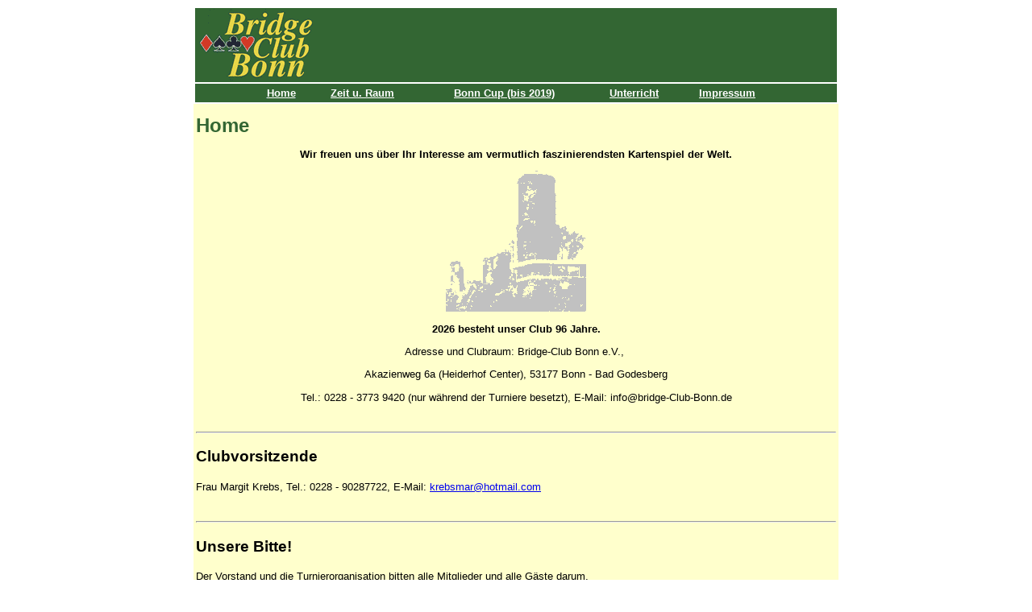

--- FILE ---
content_type: text/html
request_url: https://bridge-club-bonn.de/cms/_home/index.php?rubric=Home&PHPSESSID=d1c792d78f4156359e3d98b105ab2ca1
body_size: 4117
content:
<html>
<meta http-equiv="content-type" content="text/html; charset=utf-8">
<style type="text/css">
p {font-family:Arial, Helvetica, Geneva, Swiss, SunSans-Regular, sans-serif;font-size:10pt}
tbody {font-family:Arial, Helvetica, Geneva, Swiss, SunSans-Regular, sans-serif;font-size:10pt}
h1 {font-family:Arial, Helvetica, Geneva, Swiss, SunSans-Regular, sans-serif;font-size:18pt}
h2 {font-family:Arial, Helvetica, Geneva, Swiss, SunSans-Regular, sans-serif;font-size:16pt}
h3 {font-family:Arial, Helvetica, Geneva, Swiss, SunSans-Regular, sans-serif;font-size:14pt}
h4 {font-family:Arial, Helvetica, Geneva, Swiss, SunSans-Regular, sans-serif;font-size:12pt}
h5 {font-family:Arial, Helvetica, Geneva, Swiss, SunSans-Regular, sans-serif;font-size:10pt}
h6 {font-family:Arial, Helvetica, Geneva, Swiss, SunSans-Regular, sans-serif;font-size:8pt}
strong.menue {
	font-family:Arial, Helvetica, Geneva, Swiss, SunSans-Regular, sans-serif;
	font-size:10pt;
	color:#FFFFFF;
	font-style: normal;
	font-weight: bold;
	font-variant: normal;
	text-decoration: underline;
	cursor: hand;
}
</style>
<META NAME="author" CONTENT="www.web-context.de - Internet-/Computerberatung">
<META NAME="expires" CONTENT="NEVER">
<META NAME="publisher" CONTENT="Bridge Club Bonn e.V.">
<META NAME="copyright" CONTENT="Bridge Club Bonn E.V.">
<META NAME="page-topic" CONTENT="Spiele">
<META NAME="keywords" CONTENT="Bridge, Bonn, Bad Godesberg, Rheinland, Club, Verein, Spiel, Sport, Karten, Kartenspiel, Gemeinschaft, lernen, spielen, Bonn Cup, Nations Cup, Turnier, Turniere">
<META NAME="description" CONTENT="Der Bridge Club Bonn besteht seit 70 Jahren, und ist inzwischen der gr&ouml;&szlig;te deutsche Bridge Club.">
<META NAME="page-type" CONTENT="Nicht Gewinnorientiert">
<META NAME="audience" CONTENT="Alle">
<META NAME="robots" CONTENT="INDEX,FOLLOW">
<META NAME="Revisit" CONTENT="After 30 days">
<title> &lt;?php echo htmlspecialchars($cpoRubricSettings['title']); ?&gt; </title>
</head>
<body>
<table width="800" border="0" align="center">
  <tr>
    <td bgcolor="#336633"><img src="https://www.bridge-club-bonn.de/cms/images/logo-2-150-t.gif" width="150" height="90"></td>
  </tr>
  <tr>
    <td bgcolor="#336633"><table width="650" border="0" align="center">
        <tr> 
          <td><div align="center"><a href="http://www.bridge-club-bonn.de/cms/_home/"><strong class="menue">
			  Home</strong></a></div></td>
          <td><div align="center"><a href="http://www.bridge-club-bonn.de/cms/_zeitundraum/"><strong class="menue">
			  Zeit u. Raum</strong></a></div></td>
          <td><div align="center"><a href="http://www.bridge-club-bonn.de/cms/_bonncup/"><strong class="menue">
			  Bonn Cup (bis 2019)</strong></a></div></td>
          <td><div align="center"><a href="http://www.bridge-club-bonn.de/cms/_unterricht/"><strong class="menue">
			  Unterricht</strong></a></div></td>
          <td><div align="center"><a href="http://www.bridge-club-bonn.de/cms/_impressum/"><strong class="menue">
			  Impressum</strong></a></div></td>
        </tr>
      </table></td>
  </tr>
</table>
<!-- start of RUBRIC/_local_header.php --> 
<table width="800" border="0" align="center" bgcolor="#FFFFCC">
  <tr> 
    <td height="50"> <p><strong><font size="5"><font color="#336633" face="Arial, Helvetica, sans-serif">Home</font></font></strong></p></td></tr>
  <tr>
  <td>
  <!-- end of RUBRIC/_local_header.php --><div><p align="center"><strong><font face="Arial, Helvetica, Geneva, Swiss, SunSans-Regular, sans-serif">Wir freuen uns über Ihr Interesse am vermutlich </font><font face="Arial, Helvetica, Geneva, Swiss, SunSans-Regular, sans-serif">faszinierendsten Kartenspiel der Welt.</font></strong></p> <p align="center"><font face="Arial, Helvetica, Geneva, Swiss, SunSans-Regular, sans-serif"><img src="https://bridge-club-bonn.de/cms/_data/burg-175.GIF"></font></p> <p align="center"><font face="Arial, Helvetica, Geneva, Swiss, SunSans-Regular, sans-serif"><strong><strong><font face="Arial">2026 besteht unser Club 96 Jahre.</font></strong></strong></font></p><p align="center"><span style="font-family: Arial;">Adresse und Clubraum:&nbsp;</span><span style="font-family: Arial;">Bridge-Club Bonn e.V.,&nbsp;</span></p><p align="center"><span style="font-family: Arial;">Akazienweg 6a (Heiderhof Center), 53177 Bonn - Bad Godesberg</span></p><p align="center"><font face="Arial, Helvetica, Geneva, Swiss, SunSans-Regular, sans-serif"><font face="Arial">Tel.: 0228 - 3773 9420 (nur während der Turniere besetzt), E-Mail: info@bridge-Club-Bonn.de</font><strong><strong><font face="Arial"><br></font></strong></strong></font></p>                           </div> <br>
<hr><h3>Clubvorsitzende</h3><div><p>Frau Margit Krebs, Tel.: 0228 - 90287722, E-Mail:<span style="color: rgb(0, 0, 255);"> </span><u><font color="#0000ff"><a href="mailto:krebsmar@hotmail.com">krebsmar@hotmail.com</a></font></u></p><span style="color: rgb(0, 0, 255);"></span></div> <br>
<hr><h3>Unsere Bitte!</h3><div><div>Der Vorstand und die Turnierorganisation bitten alle Mitglieder und alle Gäste darum,</div><div>mindestens <b>15 Minuten </b>vor Turnierbeginn in den Club zu kommen.</div><div><table border="1"><tbody><tr><td>&nbsp;Wochentag <br></td><td>&nbsp;Turnierbeginn&nbsp; <br></td><td>&nbsp;Eintreffen&nbsp; <br></td></tr><tr><td colspan="1">&nbsp;Montag</td><td colspan="1">&nbsp;18.30 Uhr</td><td colspan="1">&nbsp;spätestens 18.15 Uhr &nbsp; <br></td></tr><tr><td colspan="1">&nbsp;Dienstag</td><td colspan="1">&nbsp;15.00 Uhr</td><td colspan="1">&nbsp;spätestens 14.45 Uhr</td></tr><tr><td colspan="1">&nbsp;Donnerstag&nbsp; <br></td><td colspan="1">&nbsp;15.00 Uhr <br></td><td colspan="1">&nbsp;spätestens 14.45 Uhr</td></tr><tr><td>&nbsp;Freitag</td><td>&nbsp;18.00 Uhr</td><td>&nbsp;spätestens 17.45 Uhr</td></tr></tbody></table><br></div><div><br></div>   </div> <br>
<hr><h3>Bridge-Unterricht</h3><div><font size="3">Auch im Jahr 2026 haben wir neue Kurse geplant.<br><br></font><div><font size="3"><b>Anfängerkurs: Im Februar werden nähere Einzelheiten bekannt gegeben. <br></b></font></div><div><font size="3">Beitrag für 10 Abende à 2 Doppelstunden 70,--€ p.P. &nbsp;&nbsp;&nbsp;&nbsp;&nbsp;&nbsp;&nbsp;&nbsp;&nbsp; <br></font></div><div><font size="3">Anmeldung: Frau Christel Pfletschinger, Tel.: 0228-323377, E-Mail: w.pfletschinger@t-online.de</font></div><div><font size="3"><br></font></div><div><font size="3"><b>Angebot für Fortgeschrittene:</b></font></div><div><font size="3">Für Fortgeschrittene findet im März 2026 wieder einTagesseminar statt.</font></div><div><font size="3">Termine und Themen werden noch bekannt gegeben.</font><br></div><div><br></div><div><b><br></b></div>                                    </div><div class="more"><a href="https://bridge-club-bonn.de/cms/_home/detail.php?nr=359&amp;rubric=Home&amp;PHPSESSID=d1c792d78f4156359e3d98b105ab2ca1" ></a></div> <br>
<hr><h3>Unser Turnierangebot</h3><div><div><table border="1"><tbody><tr><td>&nbsp;Montag <sup>1)&nbsp;</sup> <br></td><td>&nbsp;18.30 Uhr&nbsp; <br></td><td>&nbsp;Paarturnier, speziell für unerfahrene Bridgespieler und Turniereinsteiger.&nbsp;&nbsp; <br></td></tr><tr><td>&nbsp;Dienstag&nbsp; <br></td><td>&nbsp;15.00 Uhr<br></td><td>&nbsp;Paarturnier</td></tr><tr><td colspan="1">&nbsp;Mittwoch</td><td colspan="1">&nbsp;<br></td><td>&nbsp;<b>kein Turnier</b><br></td></tr><tr><td colspan="1">&nbsp;Donnerstag&nbsp; <br></td><td colspan="1">&nbsp;15.00 Uhr <br></td><td>&nbsp;Paarturnier.&nbsp; Am 2. Donnerstag wird das Monatsturnier gespielt.<br></td></tr><tr><td colspan="1">&nbsp;Freitag <sup>1)</sup><br></td><td colspan="1">&nbsp;18.00 Uhr<br></td><td>&nbsp;Paarturnier, speziell für unerfahrene Bridgespieler und Turniereinsteiger. <br></td></tr></tbody></table></div><div><b>Erscheinen Sie bitte 15 Minuten vor Turnierbeginn!</b></div><div><b>Eine Anmeldung zu den Turnieren ist nicht notwendig, es sei, dass ausdrücklich darum gebeten wird.</b><br></div><div><br></div><div>Vorläufig findet kein Teamturnier statt.<br></div><div><br></div><div><b>Das Tischgeld beträgt 5,-- €, Gäste 8,-- €,&nbsp; ohne Verzehrzwang. </b></div><div>Sie können Getränke mitbringen.</div><div><br></div><div>1) An diesen Abenden wird ein gemütliches und verkürztes Turnier gespielt mit 18 - 22 Boards. <br></div><div>&nbsp;&nbsp;&nbsp; Diese Turniere sind speziell gedacht für Turniereinsteiger und unerfahrene Bridgespieler,&nbsp;</div><div>&nbsp; &nbsp; die falls erwünscht um Beratung bitten können. <br></div>                                                  </div> <br>
<hr><h3>Besondere Turniere 2026</h3><div><div>Beachten Sie bitte folgende Termine:</div><div><br></div><div><table border="1"><tbody><tr><td colspan="1"><b>&nbsp;Das Jahr 2026</b></td><td colspan="1">&nbsp;</td><td colspan="1">&nbsp;</td><td colspan="1">&nbsp;</td></tr><tr><td colspan="1">&nbsp;Donnerstag, 12.02.2026&nbsp; <br></td><td colspan="1">&nbsp;14.00 Uhr&nbsp; <br></td><td colspan="1">&nbsp;Ort: Clubraum</td><td colspan="1">&nbsp;Individualturnier an Weiberfastnacht, <b>maximal 40 Teilnehmer,<br>&nbsp;Anmeldung notwendig!&nbsp;&nbsp; &gt;&gt;&gt; Kein Monatsturnier!</b><span style="color: rgb(0, 0, 255);">&nbsp;</span></td></tr><tr><td colspan="1">&nbsp;Donnerstag, 12.03.2026</td><td colspan="1">&nbsp;15.00 Uhr</td><td colspan="1">&nbsp;Ort: Clubraum</td><td colspan="1">&nbsp;Monatsturnier<br>&nbsp;<b>anschl. 19.00 Uhr Jahreshauptversammlung mit Neuwahlen</b></td></tr><tr><td colspan="1">&nbsp;Donnerstag, 14.05.2026</td><td colspan="1">&nbsp;14.00 Uhr</td><td colspan="1">&nbsp;Ort: Clubraum</td><td colspan="1">&nbsp;Monatsturnier, <b>maximal 40 Teilnehmer,</b><br>&nbsp;mit anschließendem Maibowlenumtrunk, <b>Anmeldung notwendig!</b></td></tr><tr><td colspan="1">&nbsp;Samstag, 19.09.2026</td><td colspan="1">&nbsp;14.00 Uhr</td><td colspan="1">&nbsp;Ort: Clubraum</td><td colspan="1">&nbsp;Federweißerturnier als Individualturnier, <b>maximal 40 Teilnehmer</b><br>&nbsp;<b>Anmeldung notwendig!</b></td></tr><tr><td colspan="1">&nbsp;Mittwoch, 02.12.2026</td><td colspan="1">&nbsp;14.30 Uhr</td><td colspan="1">&nbsp;Ort wird noch <br>&nbsp;bekannt gegeben <br></td><td colspan="1">&nbsp;Nikolausturnier<br>&nbsp;<b>Anmeldung notwendig!</b></td></tr></tbody></table></div><div><br></div><div>Jeden 2. Donnerstag im Monat ist Monatsturnier.</div><div><br></div>                              </div> <br>
<hr><h3>Monatsturniere 2026</h3><div><div>Ab Oktober 2021 wird an jedem 2. Donnerstag, um 15.00 Uhr, das Monatsturnier gespielt.</div><div>Eine Anmeldung ist nicht notwendig!<br></div><div><br></div><div>&nbsp;&nbsp;&nbsp;&nbsp;&nbsp;&nbsp;&nbsp;&nbsp;&nbsp;&nbsp;&nbsp;&nbsp;&nbsp;&nbsp;&nbsp;&nbsp; <b><table border="1"><tbody><tr><td colspan="1">&nbsp;<b>Termine für 2026</b></td><td colspan="1">&nbsp;</td><td colspan="1">&nbsp;</td></tr><tr><td colspan="1">&nbsp;Donnerstag, 08.01.2026</td><td colspan="1">&nbsp;15.00 Uhr</td><td colspan="1">&nbsp;Monatsturnier</td></tr><tr><td colspan="1">&nbsp;Donnerstag, 12.02.2026</td><td colspan="1">&nbsp;<b><br></b></td><td colspan="1">&nbsp;<b>kein Monatsturnier in Februar<br>&nbsp;Individualturnier an Weiberfastnacht</b></td></tr><tr><td colspan="1">&nbsp;Donnerstag, 12.03.2026</td><td colspan="1">&nbsp;15.00 Uhr</td><td colspan="1">&nbsp;Monatsturnier,<b> anschl. Jahreshauptversammlung&nbsp; <br></b></td></tr><tr><td colspan="1">&nbsp;Donnerstag, 09.04.2026</td><td colspan="1">&nbsp;15.00 Uhr</td><td colspan="1">&nbsp;Monatsturnier</td></tr><tr><td colspan="1">&nbsp;Donnerstag, 14.05.2026</td><td colspan="1">&nbsp;15.00 Uhr</td><td colspan="1">&nbsp;Monatsturnier, <b>Maibowlenturnier, <br>&nbsp;Anmeldung notwendig! Maximal 40 Teilnehmer</b></td></tr><tr><td colspan="1">&nbsp;Donnerstag, 11.06.2026</td><td colspan="1">&nbsp;15.00 Uhr <br></td><td colspan="1">&nbsp;Monatsturnier</td></tr><tr><td colspan="1">&nbsp;Donnerstag, 09.07.2026</td><td colspan="1">&nbsp;15.00 Uhr <br></td><td colspan="1">&nbsp;Monatsturnier</td></tr><tr><td colspan="1">&nbsp;Donnerstag, 13.08.2026</td><td colspan="1">&nbsp;15.00 Uhr</td><td colspan="1">&nbsp;Monatsturnier</td></tr><tr><td colspan="1">&nbsp;Donnerstag, 10.09.2026</td><td colspan="1">&nbsp;15.00 Uhr</td><td colspan="1">&nbsp;Monatsturnier</td></tr><tr><td colspan="1">&nbsp;Donnerstag, 08.10.2026</td><td colspan="1">&nbsp;15.00 Uhr</td><td colspan="1">&nbsp;Monatsturnier</td></tr><tr><td colspan="1">&nbsp;Donnerstag, 12.11.2026</td><td colspan="1">&nbsp;15.00 Uhr</td><td colspan="1">&nbsp;Monatsturnier</td></tr><tr><td colspan="1">&nbsp;Donnerstag, 10.12.2026</td><td colspan="1">&nbsp;15.00 Uhr</td><td colspan="1">&nbsp;Monatsturnier</td></tr></tbody></table>.</b></div>              </div> <br>
<hr><h3>Bonn Cup</h3><div><div>Vom Dunhill-Cup zum Erdbeerbowlen-Turnier</div><div>Siehe: Bonn-Cup Seite<br></div></div> <br>
<hr><h3>Kiebitz digital</h3><div><div><b>Achtung! </b><br></div><div>Wir versuchen Einsparungen vorzunehmen, daher werden wir in Zukunft den <i>Kiebitz</i> digital versenden.</div><div>Ab sofort erhalten Sie die <i>Kiebitz</i> Ausgabe per E-Mail und nicht via Postversand.</div><div>Die erste Ausgabe wurde am 19.11.2022 verschickt.</div><div>Schauen Sie bitte in Ihrem E-Mail-Postfach nach!<br></div></div> <br>
<hr><h3>german-bridge-trophy.de/turnierergebnisse/</h3><div>Hier finden Sie die Ergebisse von unseren Clubturnieren.<br>       </div><div class="more"><a href="https://bridge-club-bonn.de/cms/_home/detail.php?nr=6287&amp;rubric=Home&amp;PHPSESSID=d1c792d78f4156359e3d98b105ab2ca1" ></a></div> <!-- start of _include/next_index.php -->
<div class="pager"><span class="passive"><strong>&laquo; vorherige Seite</strong></span> [ <span class="active"><strong>1</strong></span> <a href="/cms/_home/index.php?pos=10&amp;rubric=4">2</a> ] <a href="/cms/_home/index.php?pos=10&amp;rubric=4">n�chste Seite &raquo;</a><br /></div><!-- end of _include/next_index.php -->
<!-- start of RUBRIC/_local_footer.php -->
<hr>
<br>
  </td>
  </tr>
</table>
<!-- end of RUBRIC/_local_footer.php -->
<!-- start of _cfg/global_footer.php -->
<table width="800" height="35" border="0" align="center" bgcolor="#336633">
  <tr>
    <td>&nbsp;</td>
  </tr>
</table>
<!-- end of _cfg/global_footer.php -->
